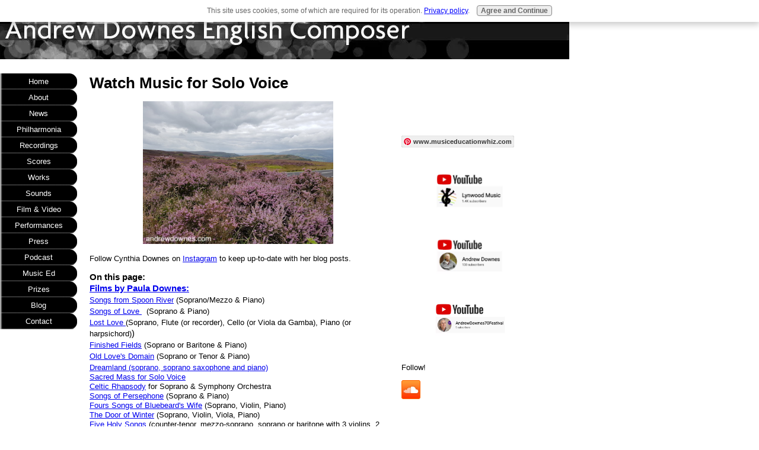

--- FILE ---
content_type: text/html; charset=UTF-8
request_url: https://www.andrewdownes.com/Songs-On-Youtube.html
body_size: 11440
content:
<!DOCTYPE HTML>
<html>
<head><meta http-equiv="content-type" content="text/html; charset=UTF-8"><title>Songs On Youtube</title><meta name="description" content="View Videos And Film Adaptations of Songs by Andrew Downes"><link href="/sd/support-files/A.style.css.pagespeed.cf.R_ZRWo8WY1.css" rel="stylesheet" type="text/css"><meta id="viewport" name="viewport" content="width=device-width, initial-scale=1">
<!-- start: tool_blocks.sbi_html_head -->
<!-- Global site tag (gtag.js) - Google Analytics -->
<script async src="https://www.googletagmanager.com/gtag/js?id=G-J70BL5R1JP"></script>
<script>window.dataLayer=window.dataLayer||[];function gtag(){dataLayer.push(arguments);}gtag('js',new Date());gtag('config','G-J70BL5R1JP');</script>
<link rel="canonical" href="https://www.andrewdownes.com/Songs-On-Youtube.html"/>
<link rel="alternate" type="application/rss+xml" title="RSS" href="https://www.andrewdownes.com/home.xml">
<meta property="og:title" content="Songs On Youtube"/>
<meta property="og:description" content="View Videos And Film Adaptations of Songs by Andrew Downes"/>
<meta property="og:type" content="article"/>
<meta property="og:url" content="https://www.andrewdownes.com/Songs-On-Youtube.html"/>
<meta property="og:image" content="https://www.andrewdownes.com/images/BreconBeacons.jpg"/>
<!-- SD --><link rel="preconnect" href="https://fonts.gstatic.com/" crossorigin>
<script>var https_page=0</script>
<script src="/plugins/jquery/jquery.js" charset="utf-8"></script>
<link rel="stylesheet" href="/plugins/prettyphoto/css/A.prettyPhoto.css.pagespeed.cf.g9la2wmprL.css" type="text/css" media="screen" charset="utf-8"/>
<script src="/plugins/prettyphoto/js/jquery.prettyPhoto.js" charset="utf-8"></script>
<script>(function(){var SS_jQuery=$.noConflict(true);SS_jQuery(document).ready(function(){var _jQuery=jQuery;window.jQuery=SS_jQuery;var excludeOn="desktopOnly";if(typeof MOBILE==="undefined"||MOBILE.viewMode!=="mobile"){excludeOn="mobileOnly";}if(window.innerWidth>500){SS_jQuery("a[rel^='gallery']").filter(function(){var hasParentToExclude=SS_jQuery(this).parents('.'+excludeOn).length>0;if(hasParentToExclude){return false;}return true;}).prettyPhoto({animation_speed:'normal',theme:'light_square',slideshow:3000,autoplay_slideshow:false,social_tools:false,overlay_gallery_max:50});}else{SS_jQuery("a[rel^='gallery']").each(function(){this.target="_blank";});}if(_jQuery){window.jQuery=_jQuery;}});})();</script><script src="//www.andrewdownes.com/sd/support-files/gdprcookie.js.pagespeed.jm.pkndbbCar4.js" async defer></script><!-- end: tool_blocks.sbi_html_head -->
<!-- start: shared_blocks.151848052#end-of-head -->
<script>var switchTo5x=true;</script>
<script>stLight.options({publisher:"acf79704-5946-4724-98e3-0b29a96b6381",doNotHash:false,doNotCopy:false,hashAddressBar:false});</script>
<script async defer crossorigin="anonymous" src="https://connect.facebook.net/en_US/sdk.js#xfbml=1&version=v9.0&appId=268456430359259&autoLogAppEvents=1" nonce="5tlk4JQ9"></script>
<script async defer crossorigin="anonymous" src="https://connect.facebook.net/en_US/sdk.js#xfbml=1&version=v9.0&appId=268456430359259&autoLogAppEvents=1" nonce="9NF3utIg"></script>
<!-- Replaced by GA Connected Service -->
<!-- end: shared_blocks.151848052#end-of-head -->
<script>var FIX=FIX||{};FIX.designMode="legacy";</script><script>var MOBILE=MOBILE||{};MOBILE.enabled=true;</script><script>var MOBILE=MOBILE||{};MOBILE.viewMode="full";MOBILE.deviceType="other";MOBILE.userAgent="";if(typeof mobileSandBox!=='undefined'){MOBILE.enabled=true;}MOBILE.hasCookie=function(key,value){var regexp=new RegExp(key+'='+value);return regexp.test(document.cookie);};MOBILE.overwriteViewport=function(){var viewport=document.querySelector("#viewport");if(viewport){viewport.content='';}};MOBILE.checkIfMobile=function(){if(!MOBILE.enabled){MOBILE.enabled=/mobileTrial=1/.test(document.cookie);}MOBILE.userAgent=navigator.userAgent;var androidMobile=(/Android/i.test(MOBILE.userAgent)&&(/Mobile/i.test(MOBILE.userAgent)));if(androidMobile){if((screen.width>1000)&&(screen.height>550)){androidMobile=false;}}if(MOBILE.enabled&&((/iPhone|iPod|BlackBerry/i.test(MOBILE.userAgent)&&(!/iPad/i.test(MOBILE.userAgent)))||androidMobile)){MOBILE.deviceType="mobile";document.documentElement.className+=" m";if(MOBILE.hasCookie("fullView",'true')){document.documentElement.className+=" fullView";MOBILE.viewMode="full";MOBILE.overwriteViewport();}else{document.documentElement.className+=" mobile";MOBILE.viewMode="mobile";}if(MOBILE.userAgent.match(/Android 2/i)){document.documentElement.className+=" android2";}}else{MOBILE.overwriteViewport();}};MOBILE.viewportWidth=function(){var viewportWidth;if(typeof window.innerWidth!="undefined"){viewportWidth=window.innerWidth;}else if(typeof document.documentElement!="undefined"&&typeof document.documentElement.offsetWidth!="undefined"&&document.documentElement.offsetWidth!=0){viewportWidth=document.documentElement.offsetWidth;}else{viewportWidth=document.getElementsByTagName('body')[0].offsetWidth;}return viewportWidth;};MOBILE.destroyAd=function(slot){var ins=document.getElementsByTagName("ins");for(var i=0,insLen=ins.length;i<insLen;i++){var elem=ins[i];if(elem.getAttribute("data-ad-slot")==slot){var parent=elem.parentNode;parent.removeChild(elem);break;}}if(!elem){throw new Error("INS tag with data-ad-slot value "+slot+" is absent in the code");}};MOBILE.updateValues=function(client,slot,width,height){var ins=document.getElementsByTagName("ins");for(var i=0,insLen=ins.length;i<insLen;i++){var elem=ins[i];if(/adsbygoogle/.test(elem.className)){break;}}if(!elem){throw new Error("INS tag with class name 'adsbygoogle' is absent in the code");}elem.style.width=width+'px';elem.style.height=height+'px';elem.setAttribute('data-ad-client',client);elem.setAttribute('data-ad-slot',slot);};MOBILE.checkIfMobile();if(typeof mobileSandBox!=='undefined'){MOBILE.enabled=true;}MOBILE.hasCookie=function(key,value){var regexp=new RegExp(key+'='+value);return regexp.test(document.cookie);};MOBILE.overwriteViewport=function(){var viewport=document.querySelector("#viewport");if(viewport){viewport.content='';}};MOBILE.checkIfMobile=function(){if(!MOBILE.enabled){MOBILE.enabled=/mobileTrial=1/.test(document.cookie);}MOBILE.userAgent=navigator.userAgent;var androidMobile=(/Android/i.test(MOBILE.userAgent)&&(/Mobile/i.test(MOBILE.userAgent)));if(androidMobile){if((screen.width>1000)&&(screen.height>550)){androidMobile=false;}}if(MOBILE.enabled&&((/iPhone|iPod|BlackBerry/i.test(MOBILE.userAgent)&&(!/iPad/i.test(MOBILE.userAgent)))||androidMobile)){MOBILE.deviceType="mobile";document.documentElement.className+=" m";if(MOBILE.hasCookie("fullView",'true')){document.documentElement.className+=" fullView";MOBILE.viewMode="full";MOBILE.overwriteViewport();}else{document.documentElement.className+=" mobile";MOBILE.viewMode="mobile";}if(MOBILE.userAgent.match(/Android 2/i)){document.documentElement.className+=" android2";}}else{MOBILE.overwriteViewport();}};MOBILE.viewportWidth=function(){var viewportWidth;if(typeof window.innerWidth!="undefined"){viewportWidth=window.innerWidth;}else if(typeof document.documentElement!="undefined"&&typeof document.documentElement.offsetWidth!="undefined"&&document.documentElement.offsetWidth!=0){viewportWidth=document.documentElement.offsetWidth;}else{viewportWidth=document.getElementsByTagName('body')[0].offsetWidth;}return viewportWidth;};MOBILE.destroyAd=function(slot){var ins=document.getElementsByTagName("ins");for(var i=0,insLen=ins.length;i<insLen;i++){var elem=ins[i];if(elem.getAttribute("data-ad-slot")==slot){var parent=elem.parentNode;parent.removeChild(elem);break;}}if(!elem){throw new Error("INS tag with data-ad-slot value "+slot+" is absent in the code");}};MOBILE.updateValues=function(client,slot,width,height){var ins=document.getElementsByTagName("ins");for(var i=0,insLen=ins.length;i<insLen;i++){var elem=ins[i];if(/adsbygoogle/.test(elem.className)){break;}}if(!elem){throw new Error("INS tag with class name 'adsbygoogle' is absent in the code");}elem.style.width=width+'px';elem.style.height=height+'px';elem.setAttribute('data-ad-client',client);elem.setAttribute('data-ad-slot',slot);};MOBILE.checkIfMobile();</script></head>
<body>
<div id="PageWrapper">
<div id="Header">
<div class="Liner">
<!-- start: shared_blocks.151848048#top-of-header -->
<!-- end: shared_blocks.151848048#top-of-header -->
<!-- start: shared_blocks.151848039#bottom-of-header -->
<!-- end: shared_blocks.151848039#bottom-of-header -->
</div><!-- end Liner -->
</div><!-- end Header -->
<div id="ContentWrapper">
<div id="ContentColumn">
<div class="Liner">
<!-- start: shared_blocks.151848036#above-h1 -->
<!-- end: shared_blocks.151848036#above-h1 -->
<h1 id="TOP">Watch Music for Solo Voice&#xa0;</h1>
<div class="ImageBlock ImageBlockCenter"><a href="https://www.andrewdownes.com/images/BreconBeacons.jpg" rel="gallery[pageGallery]" title="Brecon Beacons featuring in films by Paula Downes of songs by Andrew Downes: Dream-Land and Sacred Mass for Solo Voice"><img src="https://www.andrewdownes.com/images/BreconBeacons.jpg" width="321" height="240.938823529412" data-pin-media="https://www.andrewdownes.com/images/BreconBeacons.jpg" style="width: 321px; height: auto"></a></div>
<!-- start: shared_blocks.151848056#below-h1 -->
<!-- start: shared_blocks.242962375#Insta -->
<p>Follow Cynthia Downes on <a href="https://www.instagram.com/cynthia.downes.12/" onclick="return FIX.track(this);">Instagram</a> to keep up-to-date with her blog posts.<br/></p>
<!-- end: shared_blocks.242962375#Insta -->
<!-- end: shared_blocks.151848056#below-h1 -->
<p><span style="font-size: 15px;"><b>On this page:</b><br/><a href="#Films"><b>Films by Paula Downes:<br/></b></a><span style="font-size: 13px;font-weight: normal;"><a href="https://www.andrewdownes.com/Songs-On-Youtube.html#Spoon">Songs from Spoon River</a></span><b> <span style="font-size: 13px;font-weight: normal;">(Soprano/Mezzo & Piano)<br/><a href="https://www.andrewdownes.com/Songs-On-Youtube.html#Love">Songs of Love&#xa0;</a></span>&#xa0; <span style="font-size: 13px;font-weight: normal;">(Soprano & Piano)<br/></span><span style="font-weight: normal;"><span style="font-size: 13px;"><a href="https://www.andrewdownes.com/Songs-On-Youtube.html#Lost">Lost Love </a></span></span></b><span style="font-size: 13px;font-weight: normal;">(Soprano, Flute (or recorder), Cello (or Viola da Gamba), Piano (or harpsichord)</span><span style="font-weight: normal;">)</span><b><br/><span style="font-weight: normal;"><span style="font-size: 13px;"><a href="https://www.andrewdownes.com/Songs-On-Youtube.html#Finished">Finished Fields</a></span></span></b><span style="font-weight: normal;font-size: 13px;"> (Soprano or Baritone & Piano)</span><br/><span style="font-weight: normal;"><span style="font-size: 13px;"><a href="https://www.andrewdownes.com/Songs-On-Youtube.html#Old">Old Love's Domain</a></span></span><b>﻿</b> <span style="font-size: 13px;">(Soprano or Tenor & Piano)</span><br/><b><span style="font-size: 13px;font-weight: normal;"><a href="#Dream">Dreamland (soprano, soprano saxophone and piano)<br/></a></span></b></span><b><span style="font-size: 13px;font-weight: normal;"><a href="https://www.andrewdownes.com/Songs-On-Youtube.html#Mass">Sacred Mass for Solo Voice<br/></a><a href="https://www.andrewdownes.com/Songs-On-Youtube.html#Celtic">Celtic Rhapsody</a> for Soprano & Symphony Orchestra<br/><a href="https://www.andrewdownes.com/Songs-On-Youtube.html#Persephone">Songs of Persephone</a> (Soprano & Piano)<br/><a href="https://www.andrewdownes.com/Songs-On-Youtube.html#Bluebeard">Fours Songs of Bluebeard's Wife</a> (Soprano, Violin, Piano)<br/><a href="https://www.andrewdownes.com/Songs-On-Youtube.html#Door">The Door of Winter</a> (Soprano, Violin, Viola, Piano)<br/><a href="https://www.andrewdownes.com/Songs-On-Youtube.html#Five">Five Holy Songs</a> (counter-tenor, mezzo-soprano, soprano or
baritone with 3 violins, 2 violas, 2 'cellos and double bass)</span></b></p><p><br/><span style="font-weight: normal;">Live performances<br/><a href="https://www.andrewdownes.com/Songs-On-Youtube.html#DreamLive">Dreamland</a><br/></span><span style="font-size: 13px;"><a href="https://www.andrewdownes.com/Songs-On-Youtube.html#MassLive">Sacred Mass for Solo Voice<br/></a><a href="https://www.andrewdownes.com/Songs-On-Youtube.html#CanopyOfCrows">Canopy of Crows (Voice, Viola, Viola, Piano)<br/></a><a href="https://www.andrewdownes.com/Songs-On-Youtube.html#CanopyOfCrowsPiano">Canopy of Crows (Voice and Piano version)</a><br/><a href="https://www.andrewdownes.com/Songs-On-Youtube.html#MyFriendTheHeronPiano">My friend the heron&#xa0;(Voice and Piano version)</a></span><span style="font-size: 15px;"><span style="font-weight: normal;font-size: 13px;"><a href="https://www.andrewdownes.com/Songs-On-Youtube.html#Shakespeare"><br/>Two Songs of William Shakespeare</a></span><br/></span></p><p><span style="font-size: 15px;"><br/><br/><span style="font-size: 13px;"><span style="font-weight: normal;">A</span><b><span style="font-weight: normal;">lso listen (on Soundcloud)&#xa0;to:<br/><a href="https://www.andrewdownes.com/Songs-On-Soundcloud.html#Cast">Casterbridge Fair</a> (Baritone & Piano)<br/><a href="https://www.andrewdownes.com/Songs-On-Soundcloud.html#Old">Old Love's Domain</a> (Tenor & Piano)<br/><a href="https://www.andrewdownes.com/Songs-On-Soundcloud.html#Five">Five Holy Songs</a> (Baritone, Countertenor, Mezzo or Soprano with Strings)<br/></span></b></span></span></p><p><br/></p><p><br/>Read about&#xa0;other works for solo voice by Andrew Downes:<br/><a href="https://www.andrewdownes.com/Vocal-Solo-and-Song-Cycles.html">Vocal Solo and Song Cycles</a><br/><a href="https://www.andrewdownes.com/Cantatas-and-Oratorio.html">Cantatas and Oratorios</a>&#xa0;</p><p><br/></p>
<div id="Films"><p><b><span style="font-size: 21px;">Films by Paula Downes</span><br/></b></p><p>In 2008, Paula Downes embarked&#xa0;on a long-term project of combining film images with songs by Andrew Downes. &#xa0;Five song cycles can be seen on her DVD entitled,&#xa0;<a href="https://www.andrewdownes.com/Songs-Discography.html#DVD">'</a><i><a href="https://www.andrewdownes.com/Songs-Discography.html#DVD">Songs of Love and War'</a>. &#xa0;</i>Here is the trailer:<br/></p></div>
<iframe width="420" height="315" src="//www.youtube.com/embed/PsTtQbPUKeI?rel=0" frameborder="0" allowfullscreen></iframe>
<center><a href="//www.pinterest.com/pin/create/button/?url=https%3A%2F%2Fwww.andrewdownes.com%2FSongs-On-Youtube.html&media=http%3A%2F%2Fi3.ytimg.com%2Fvi%2FPsTtQbPUKeI%2F0.jpg&description=Andrew%20Downes%3A%20Song%20Cycles%20on%20Films%20by%20Paula%20Downes." data-pin-do="buttonPin" data-pin-config="beside"><img src="//assets.pinterest.com/images/pidgets/pinit_fg_en_rect_gray_20.png"/></a>
<!-- Please call pinit.js only once per page -->
<script async src="//assets.pinterest.com/js/pinit.js"></script></center>
<div id="Spoon"><p><span style="background-color: transparent;font-size: 13px;color: rgb(0, 0, 0);"><em><b><span style="background-color: transparent;">Songs from Spoon River<br/></span></b></em></span><span style="font-size: 13px;">Five short films by Paula Downes, completed in April 2009, with music by Andrew Downes & poetry by Edgar Lee Masters.&#xa0;Each film is narrated by a different ghost who tells of her former life as if reciting her own epitaph from the grave.&#xa0;This set of five films was showcased at the 2014 American Online Film Awards, and was voted for by the public as one of the top ten films of the foreign music video category before being chosen as one of three nominees.&#xa0;</span><span style="background-color: transparent;"><em>Songs from Spoon River</em></span>&#xa0;is included in Paula's recent DVD of all her films,&#xa0;<span style="background-color: transparent;"><em><u><span style="background-color: transparent;text-decoration: none;color: inherit;"><a href="https://www.andrewdownes.com/Songs-Discography.html#DVD">Songs of Love & War</a></span></u></em></span>.&#xa0;</p></div>
<iframe width="420" height="315" src="https://www.youtube.com/embed/xkrN1dc9Gfg?rel=0" frameborder="0" allowfullscreen></iframe>
<p><span style="font-size: 14px;"><span style="font-size: 13px;"><a href="https://www.andrewdownes.com/Vocal-Solo-and-Song-Cycles.html#Songs">More info on this work</a></span><br/><br/><span style="font-size: 13px;">View each song separately (these links swill open new browsers):</span></span><br/></p><p><a href="https://youtu.be/GZxYD9yKZZk" onclick="return FIX.track(this);" rel="noopener" target="_blank">Ollie McGee</a><br/><a href="https://youtu.be/9GeoInQ5jP4" onclick="return FIX.track(this);" rel="noopener" target="_blank">Russian Sonia</a><br/><a href="https://youtu.be/kiODPDcA8A0" onclick="return FIX.track(this);" rel="noopener" target="_blank">Rebecca Wasson</a><br/><a href="https://youtu.be/FEqvxx7juJg" onclick="return FIX.track(this);" rel="noopener" target="_blank">Dora Williams</a><br/><a href="https://youtu.be/ye6H-Q4eIzY" onclick="return FIX.track(this);" rel="noopener" target="_blank">Sarah Brown<br/><br/><br/></a></p>
<p><a href="https://www.andrewdownes.com/Songs-On-Youtube.html#TOP">Return to the top of the page<br/><br/></a></p>
<div id="Love"><p><em><b>Songs of Love<br/></b></em><span style="font-size: 13px;">Four short films by Paula Downes, completed in August 2011, with music by Andrew Downes & poetry Elizabeth Barrett Browning, Anne Bradstreet, Emily Dickinson and Eliza Acton.&#xa0;</span><span style="background-color: transparent;"><em>Songs of Love</em></span>&#xa0;is included in Paula's recent DVD of all her films,&#xa0;<span style="background-color: transparent;"><em><u><span style="background-color: transparent;text-decoration: none;color: inherit;"><a href="https://www.andrewdownes.com/Songs-Discography.html#DVD">Songs of Love & War</a></span></u></em></span>.&#xa0;<em><b><br/><br/></b></em></p></div>
<iframe width="420" height="315" src="https://www.youtube.com/embed/GnA7jeixg7Q?rel=0" frameborder="0" allowfullscreen></iframe>
<p><a href="https://www.andrewdownes.com/Vocal-Solo-and-Song-Cycles.html#Love">More info on this work</a><br/><br/>View each song separately&#xa0;<span style="font-size: 13px;">(these links swill open new browsers):</span></p><p><a href="https://youtu.be/4Hb-V6E_ADU" onclick="return FIX.track(this);" rel="noopener" target="_blank">How Do I Love Thee</a><br/><a href="https://youtu.be/bLp9cxTmVdg" onclick="return FIX.track(this);" rel="noopener" target="_blank">To My Dear And Loving Husband</a><br/><a href="https://youtu.be/U0XDfumVCOk" onclick="return FIX.track(this);" rel="noopener" target="_blank">One Blessing Had I</a><br/><a href="https://youtu.be/kVvSenqzoyU" onclick="return FIX.track(this);" rel="noopener" target="_blank">I Love Thee<br/><br/><br/></a></p>
<p><a href="https://www.andrewdownes.com/Songs-On-Youtube.html#TOP">Return to the top of the page</a><br/><br/><br/></p>
<div id="Lost"><p><em><b>Lost Love<br/></b></em><span style="font-size: 13px;">Four short films by Paula Downes, completed in July 2012, with music by Andrew Downes & poetry by Thomas Hardy. <em>Lost Love&#xa0;</em></span><span style="font-size: 13px;">is included in Paula's recent DVD of all her films,&#xa0;<span style="background-color: transparent;"><em><u><span style="background-color: transparent;text-decoration: none;color: inherit;"><a href="https://www.andrewdownes.com/Songs-Discography.html#DVD">Songs of Love & War</a></span></u></em></span>.&#xa0;</span><br/></p></div>
<iframe width="420" height="315" src="https://www.youtube.com/embed/tRZ9EUX7jbo?rel=0" frameborder="0" allowfullscreen></iframe>
<p><a href="https://www.andrewdownes.com/Vocal-Solo-and-Song-Cycles.html#Lost">More info on this work</a><br/><br/>View each song separately&#xa0;<span style="font-size: 13px;">(these links swill open new browsers):</span></p><p><a href="https://youtu.be/sSudmrOBE_g" onclick="return FIX.track(this);" rel="noopener" target="_blank">The Walk</a><br/><a href="https://youtu.be/8SCR0BvJGTU" onclick="return FIX.track(this);" rel="noopener" target="_blank">Lost Love</a><br/><a href="https://youtu.be/lYfXt_hjPXQ" onclick="return FIX.track(this);" rel="noopener" target="_blank">A Night in November</a><br/><a href="https://youtu.be/1eew5Ms_gFQ" onclick="return FIX.track(this);" rel="noopener" target="_blank">Last Love Word</a><br/><br/><br/></p>
<p><a href="https://www.andrewdownes.com/Songs-On-Youtube.html#TOP">Return to the top of the page</a><a href="https://www.andrewdownes.com/Songs-On-Youtube.html"><br/><br/></a><br/></p>
<div id="Finished"><p><b><em>Finished Fields<br/></em></b><span style="font-size: 13px;">Four short films by Paula Downes, released in November 2012 for Remembrance Day, with music by Andrew Downes, poetry&#xa0;by Wilfred Owen&#xa0;and original First World War footage. <em>Finished Fields&#xa0;</em></span><span style="font-size: 13px;">is included in Paula's recent DVD of all her films,&#xa0;<span style="background-color: transparent;"><em><u><span style="background-color: transparent;text-decoration: none;color: inherit;"><a href="https://www.andrewdownes.com/Songs-Discography.html#DVD">Songs of Love & War</a></span></u></em></span>.&#xa0;</span><br/></p></div>
<iframe width="420" height="315" src="https://www.youtube.com/embed/eCpvQsWyOjc" frameborder="0" allow="accelerometer; autoplay; clipboard-write; encrypted-media; gyroscope; picture-in-picture" allowfullscreen></iframe>
<p><a href="https://www.andrewdownes.com/Vocal-Solo-and-Song-Cycles.html#Finished">More info on this work</a><br/><br/>View each song separately&#xa0;<span style="font-size: 13px;">(these links swill open new browsers):</span></p><p><a href="https://youtu.be/tpCy1feCz84" onclick="return FIX.track(this);" rel="noopener" target="_blank">1914</a><br/><a href="https://youtu.be/_MRTfZTm_wk" onclick="return FIX.track(this);" rel="noopener" target="_blank">Futility</a><br/><a href="https://youtu.be/MEKxGztJHSw" onclick="return FIX.track(this);" rel="noopener" target="_blank">Asleep</a><br/><a href="https://youtu.be/if7cpBK8L6w" onclick="return FIX.track(this);" rel="noopener" target="_blank">Happiness<br/><br/><br/></a></p>
<p><a href="https://www.andrewdownes.com/Songs-On-Youtube.html#TOP">Return to the top of the page<br/><br/></a><br/></p>
<div id="Old"><p><em><b>Old Love's Domain<br/></b></em><span style="font-size: 13px;">Five short films by Paula Downes, released in January 2013, with music by Andrew Downes & poetry by Thomas Hardy. <em>Old Love's Domain&#xa0;</em></span>is included in Paula's recent DVD of all her films,&#xa0;<span style="font-size: 13px;background-color: transparent;"><em><u><span style="background-color: transparent;text-decoration: none;color: inherit;"><a href="https://www.andrewdownes.com/Songs-Discography.html#DVD">Songs of Love & War</a></span></u></em></span>. (This song cycle was&#xa0;originally composed for tenor.)<br/></p></div>
<iframe width="420" height="315" src="https://www.youtube.com/embed/wDapAM70u4c?rel=0" frameborder="0" allowfullscreen></iframe>
<p><a href="https://www.andrewdownes.com/Vocal-Solo-and-Song-Cycles.html#Old">More info on this work</a><br/><br/>View each song separately&#xa0;<span style="font-size: 13px;">(these links swill open new browsers):</span></p><p><a href="https://youtu.be/1ZpXm2nEd_0" onclick="return FIX.track(this);" rel="noopener" target="_blank">The Division</a><br/><a href="https://youtu.be/pUXOZUGJeVw" onclick="return FIX.track(this);" rel="noopener" target="_blank">Something Tapped</a><br/><a href="https://youtu.be/KDnuZmbM5gI" onclick="return FIX.track(this);" rel="noopener" target="_blank">Where The Picnic Was</a><br/><a href="https://youtu.be/jh6BJX2P354" onclick="return FIX.track(this);" rel="noopener" target="_blank">At Castle Boterel</a><br/><a href="https://youtu.be/cnbpixHGExY" onclick="return FIX.track(this);" rel="noopener" target="_blank">The Curtains Now Are Drawn</a><br/><br/><br/></p>
<p><a href="http://www.pauladownes.com/filmmaker" onclick="return FIX.track(this);" rel="noopener" target="_blank">View the films on Paula Downes' Website</a> (this will open a new browser)<a href="http://www.pauladownes.com/http://www.pauladownes.com/Film.htm" onclick="return FIX.track(this);"><br/><br/></a></p>
<p><a href="https://www.andrewdownes.com/Songs-On-Youtube.html#TOP"><br/>Return to the top of the page<br/><br/></a><br/></p>
<div id="Dream"><p><br/></p><p><br/><br/><br/><b><span style="font-size: 14pt;"><span style="font-size: 10pt;">DREAM-LAND</span></span></b></p><p><a href="https://www.andrewdownes.com/Vocal-Solo-and-Song-Cycles.html#Dream">More info on this work</a></p></div>
<p>A film by Soprano Paula Downes released in September 2017 with music by Andrew Downes and poetry by Edgar Allan Poe. Piano - David Trippett, Soprano Saxophone - Sally MacTaggart</p>
<iframe width="420" height="315" src="https://www.youtube.com/embed/7hJHlmPhc9Q?rel=0?ecver=1" frameborder="0" allowfullscreen></iframe>
<div id="DreamLive"><p><br/></p><p>Live performance:</p><p><span style="font-size: 13px;">Paula Downes (soprano), Anna Downes (violin), David Trippett (piano)</span><br/></p><p>Part 1</p></div>
<iframe width="420" height="315" src="//www.youtube.com/embed/DilUXaa-dE0?rel=0" frameborder="0" allowfullscreen></iframe>
<center><a href="//www.pinterest.com/pin/create/button/?url=https%3A%2F%2Fwww.andrewdownes.com%2FSongs-On-Youtube.html&media=http%3A%2F%2Fi3.ytimg.com%2Fvi%2FDilUXaa-dE0%2F0.jpg&description=Andrew%20Downes%3A%20Dreamland%2C%20Part%201.%20Paula%20Downes%20(soprano)%3B%20Anna%20Downes%20(violin)%3B%20David%20Trippett%20Piano." data-pin-do="buttonPin" data-pin-config="beside"><img src="//assets.pinterest.com/images/pidgets/pinit_fg_en_rect_gray_20.png"/></a>
<!-- Please call pinit.js only once per page -->
<script async src="//assets.pinterest.com/js/pinit.js"></script></center>
<p><br/><br/>Part 2</p>
<iframe width="420" height="315" src="//www.youtube.com/embed/LxX9NR8kHXs?rel=0" frameborder="0" allowfullscreen></iframe>
<center><a href="//www.pinterest.com/pin/create/button/?url=https%3A%2F%2Fwww.andrewdownes.com%2FSongs-On-Youtube.html&media=http%3A%2F%2Fi3.ytimg.com%2Fvi%2FLxX9NR8kHXs%2F0.jpg&description=Andrew%20Downes%3A%20Dreamland%2C%20Part%202.%20Paula%20Downes%20(soprano)%3B%20Anna%20Downes%20(violin)%3B%20David%20Trippett%20Piano." data-pin-do="buttonPin" data-pin-config="beside"><img src="//assets.pinterest.com/images/pidgets/pinit_fg_en_rect_gray_20.png"/></a>
<!-- Please call pinit.js only once per page -->
<script async src="//assets.pinterest.com/js/pinit.js"></script></center>
<p><a href="#TOP">Return to the top of the page<br/><br/><br/></a></p>
<div id="Mass"><p><b>SACRED MASS FOR SOLO VOICE&#xa0;<br/></b><span style="font-weight: normal;">A film by Paula Downes released in 2018. Music by Andrew Downes, Soprano Paula Downes<br/><a href="https://www.andrewdownes.com/Vocal-Solo-and-Song-Cycles.html">More info on this work</a></span><br/></p></div>
<iframe width="420" height="315" src="https://www.youtube.com/embed/VOQ5ewNW9YE" frameborder="0" allow="accelerometer; autoplay; encrypted-media; gyroscope; picture-in-picture" allowfullscreen></iframe>
<p>View each movement separately (these links will open in new browsers):<br/><a href="https://www.youtube.com/watch?v=hLXAFqzK2_g" onclick="return FIX.track(this);" rel="noopener" target="_blank">Kyrie</a><br/><a href="https://www.youtube.com/watch?v=mTqnn8wZ2UM" onclick="return FIX.track(this);" rel="noopener" target="_blank">Gloria</a><br/><a href="https://www.youtube.com/watch?v=8T1hyLpKfx8" onclick="return FIX.track(this);" rel="noopener" target="_blank">Credo</a><br/><a href="https://www.youtube.com/watch?v=dVs44Tki5GY" onclick="return FIX.track(this);" rel="noopener" target="_blank">Sanctus</a><br/><a href="https://www.youtube.com/watch?v=ZEojcX4kZIw" onclick="return FIX.track(this);" rel="noopener" target="_blank">Benedictus</a><br/><a href="https://www.youtube.com/watch?v=LYLJ68DibEo" onclick="return FIX.track(this);" rel="noopener" target="_blank">Agnus Dei</a></p>
<div id="MassLive"><p>Live performance by Paula Downes at Keats House, Hampstead, London, May 2016.<br/></p></div>
<iframe width="420" height="315" src="https://www.youtube.com/embed/RIRpnW6CDxM?rel=0" frameborder="0" allowfullscreen></iframe>
<p><a href="https://www.andrewdownes.com/Songs-On-Youtube.html#TOP">Return to the top of the page</a></p>
<div id="Celtic"><p><br/><b>CELTIC RHAPSODY FOR SOPRANO & SYMPHONY ORCHESTRA&#xa0;<br/></b>A film by Paula Downes released in 2019. Poetry by Anon., Thomas Moore, William Butler Yeats. Music by Andrew Downes, Soprano Paula Downes<br/><a href="https://www.andrewdownes.com/Vocal-Solo-and-Song-Cycles.html#SOPRANOSYMPHONY">More info on this work</a><br/><br/></p></div>
<iframe width="420" height="315" src="https://www.youtube.com/embed/8v84Ke3jyaQ" frameborder="0" allow="accelerometer; autoplay; encrypted-media; gyroscope; picture-in-picture" allowfullscreen></iframe>
<p>View each movement separately (these links will open in new browsers):<br/><a href="https://youtu.be/Lc_F86GDVyY" onclick="return FIX.track(this);">1. The Land Oversea<br/></a><a style="font-size: 0.813em;" href="https://youtu.be/2Bjn0RM0tVg" onclick="return FIX.track(this);"><span style="font-size: 13px;">2. The Meeting of the Waters</span><br/></a><a style="font-size: 0.813em;" href="https://youtu.be/muYQCicP_YI" onclick="return FIX.track(this);"><span style="font-size: 13px;">3. Celtic Twilight<br/><br/><br/></span></a></p>
<p><a href="https://www.andrewdownes.com/Songs-On-Youtube.html#TOP">Return to the top of the page</a></p>
<div id="Bluebeard"><p><br/><b>FOUR SONGS OF BLUEBEARD'S WIFE<br/></b><span style="font-weight: normal;">Soprano, Violin and Piano<br/>Poems by Julie Boden, Music by Andrew Downes.<br/>Multitrack recording and video by Soprano and Violinist Paula Downes<br/>Pianist: David Trippett<br/><a href="https://www.andrewdownes.com/Vocal-Solo-and-Song-Cycles.html#Bluebeard">More info on this work</a></span><br/></p></div>
<iframe width="420" height="315" src="https://www.youtube.com/embed/RVzvdWQQOGU" frameborder="0" allow="accelerometer; autoplay; encrypted-media; gyroscope; picture-in-picture" allowfullscreen></iframe>
<p>View each movement separately (these links will open in new browsers):<br/><a href="https://youtu.be/fdJB6WOGyiQ" onclick="return FIX.track(this);" rel="noopener" target="_blank">1. Dawn</a><br/><a href="https://youtu.be/Nd_SDvVQf2I" onclick="return FIX.track(this);" rel="noopener" target="_blank">2. Noon</a><br/><a href="https://youtu.be/r0hqZjvkZys" onclick="return FIX.track(this);" rel="noopener" target="_blank">3. Evening</a><br/><a href="https://youtu.be/Z6zUNibKNKc" onclick="return FIX.track(this);" rel="noopener" target="_blank">4. Night</a><br/></p>
<div id="BluebeardLive"><p><br/>LIVE PERFORMANCE:<br/>The Himley Trio<br/>Paula Downes Soprano<br/>Anna Downes Violin<br/>Tony Bridgewater Piano<br/><br/>Downing Place, Cambridge, 21/07/2021<br/></p></div>
<iframe width="420" height="315" src="https://www.youtube.com/embed/tCZEhVdfLE8" title="YouTube video player" frameborder="0" allow="accelerometer; autoplay; clipboard-write; encrypted-media; gyroscope; picture-in-picture" allowfullscreen></iframe>
<p><a href="https://www.andrewdownes.com/Songs-On-Youtube.html#TOP">Return to the top of the page</a><br/></p>
<div id="CanopyOfCrows"><p><br/><b>CANOPY OF CROWS - from the Song Cycle, THE DOOR OF WINTER</b>&#xa0; - Soprano, Violin, Viola and Piano<br/>Poems by Bernard Davis, Music by Andrew Downes<br/>Live performance at Wednesbury Art Gallery,&#xa0;12th April 2017<br/>Soprano Paula Downes, Violin Anna Downes, Viola Cynthia Downes, Piano Tony Bridgewater<br/><a href="https://www.andrewdownes.com/Vocal-Solo-and-Song-Cycles.html#DoorofW">More info on this work</a></p></div>
<iframe width="420" height="315" src="https://www.youtube.com/embed/DgDaWgjumQQ" frameborder="0" allow="accelerometer; autoplay; encrypted-media; gyroscope; picture-in-picture" allowfullscreen></iframe>
<div id="CanopyEastFinchley"><p><br/><b><br/>CANOPY OF CROWS - from the Song Cycle, THE DOOR OF WINTER</b>&#xa0; - Soprano and Piano version (originally for Soprano, Violin, Viola and Piano)<br/>Poems by Bernard Davis, Music by Andrew Downes<br/>Live performance at East Finchley Methodist Church,&#xa0;14th April 2019<br/>Soprano Paula Downes, Piano Richard Black<br/><a href="https://www.andrewdownes.com/Vocal-Solo-and-Song-Cycles.html#DoorofW">More info on this work</a><br/></p></div>
<iframe width="420" height="315" src="https://www.youtube.com/embed/5Vpiw2KZDXo" frameborder="0" allow="accelerometer; autoplay; encrypted-media; gyroscope; picture-in-picture" allowfullscreen></iframe>
<div id="MyFriendTheHeronPiano"><p><br/><br/><b>MY FRIEND THE HERON - from the Song Cycle, THE DOOR OF WINTER</b>&#xa0;&#xa0;- Soprano and Piano version (originally for Soprano, Violin, Viola and Piano)<br/>Poems by Bernard Davis, Music by Andrew Downes<br/>Live performance at East Finchley Methodist Church,&#xa0;14th April 2019<br/>Soprano Paula Downes, Piano Richard Black<br/><a href="https://www.andrewdownes.com/Vocal-Solo-and-Song-Cycles.html#DoorofW">More info on this work</a><br/></p></div>
<iframe width="420" height="315" src="https://www.youtube.com/embed/neNLnt-VHLQ" frameborder="0" allow="accelerometer; autoplay; encrypted-media; gyroscope; picture-in-picture" allowfullscreen></iframe>
<p><a href="https://www.andrewdownes.com/Songs-On-Youtube.html#TOP">Return to the top of the page</a></p>
<div id="Shakespeare"><p><br/><p><b>TWO SONGS OF WILLIAM SHAKESPEARE <br/></b><span style="font-weight: normal;">for soprano and piano<br/>1. <em>Madrigal</em><br/></span><span style="background-color: initial;font-size: 12px;">2. <em>Blind Love<br/></em><a href="https://www.andrewdownes.com/Vocal-Solo-and-Song-Cycles.html#SHAKESPEARESONGS">More info</a><br/><span style="font-style: normal;font-size: 13px;">Soprano Paula Downes and Piano David Trippett for <a href="https://www.andrewdownes.com/Andrew-Downes-At-70.html">#andrewdownes70</a>, August 2020</span><br/></span></p></p></div>
<iframe width="420" height="315" src="https://www.youtube.com/embed/MXIdK06vOBQ" frameborder="0" allow="accelerometer; autoplay; encrypted-media; gyroscope; picture-in-picture" allowfullscreen></iframe>
<p><a href="https://www.andrewdownes.com/Songs-On-Youtube.html#TOP">Return to the top of the page</a><br/></p>
<div id="Persephone"><p><br/><b>SONGS OF PERSEPHONE</b> - soprano and piano<br/>Poems by the composer's granddaughter. Video by soprano Paula Downes, performing with pianist David Trippett.<br/><a href="https://www.andrewdownes.com/Vocal-Solo-and-Song-Cycles.html#Persephone">More info</a><br/></p></div>
<iframe width="420" height="315" src="https://www.youtube.com/embed/vbrmUhyBuyQ" frameborder="0" allow="accelerometer; autoplay; clipboard-write; encrypted-media; gyroscope; picture-in-picture" allowfullscreen></iframe>
<p>View each movement separately (these links will open in new browsers):<br/><a href="https://youtu.be/sUrfETFELRI" onclick="return FIX.track(this);" rel="noopener" target="_blank">1. Happy Clouds</a><br/><a href="https://youtu.be/Rcw2WJxbTvI" onclick="return FIX.track(this);">2. Rainbows</a><br/><a href="https://youtu.be/QSWeNzjDLLw" onclick="return FIX.track(this);">3. The Majestic Sun</a><br/></p>
<p><a href="https://www.andrewdownes.com/Songs-On-Youtube.html#TOP">Return to the top of the page</a><br/></p>
<div id="Door"><p><br/><b>THE DOOR OF WINTER</b> - soprano, violin, viola, piano<br/>Poetry by Bernard Davis. Music video by soprano/violinist/violist Paula Downes, with pianist David Trippett<br/>More info<br/></p></div>
<iframe width="420" height="315" src="https://www.youtube.com/embed/Gn0g8yiyApM" frameborder="0" allow="accelerometer; autoplay; clipboard-write; encrypted-media; gyroscope; picture-in-picture" allowfullscreen></iframe>
<p>View each movement separately (these links will open in new browsers):<br/><span style="font-style: normal;"><a href="https://youtu.be/d4fK9VL_RKI" onclick="return FIX.track(this);" rel="noopener" target="_blank">1.</a><span style="font-size: 13px;"><span style="font-size: 12px;"><a href="https://youtu.be/d4fK9VL_RKI" onclick="return FIX.track(this);" rel="noopener" target="_blank"> Man you are dust</a><br/><a href="https://youtu.be/YDqFvqtzqf0" onclick="return FIX.track(this);" rel="noopener" target="_blank">2. Let go </a><br/><a href="https://youtu.be/Le0P0FRo3uY" onclick="return FIX.track(this);" rel="noopener" target="_blank">3. A Canopy of Crows </a><br/><a href="https://youtu.be/VVO_K31P5PE" onclick="return FIX.track(this);" rel="noopener" target="_blank">4. My Friend the Heron </a><br/><a href="https://youtu.be/iuiZ7_sBE6M" onclick="return FIX.track(this);" rel="noopener" target="_blank">5. All Souls Night</a></span></span></span></p>
<div id="Five"><p><br/><b>FIVE HOLY SONGS</b><br/><span style="font-size: 13px;">A setting
of 5 poems by John Donne for counter-tenor, mezzo-soprano, soprano or
baritone with 3 violins, 2 violas, 2 'cellos and double bass. Music video by soprano/violinist/violist Paula Downes.<br/><span style="font-style: normal;"><a href="https://www.andrewdownes.com/Vocal-Solo-and-Song-Cycles.html#SOLOISTSINSTRUMENTAL">More info</a></span><br/></span></p></div>
<iframe width="420" height="315" src="https://www.youtube.com/embed/-IdOO5lPrOw" frameborder="0" allow="accelerometer; autoplay; clipboard-write; encrypted-media; gyroscope; picture-in-picture" allowfullscreen></iframe>
<p>View each movement separately (these links will open in new browsers):<br/><span style="font-size: 13px;font-style: normal;"><a href="https://youtu.be/dORAlOkgrnk" onclick="return FIX.track(this);">1. I Sing the Progress of a Deathless Soul</a><br/><a href="https://youtu.be/51l2PcAw6cE" onclick="return FIX.track(this);">2. Spit in my Face
Ye Jews</a><br/><a href="https://youtu.be/hcyqocPofPg" onclick="return FIX.track(this);">3. The Virgins</a><br/><a href="https://youtu.be/rGn8WbzrqW8" onclick="return FIX.track(this);">4. When Senses, Which They Soldiers Are</a><br/><a href="https://youtu.be/1HnZYy17C-w" onclick="return FIX.track(this);">5. Hear us, O
Hear us, Lord.</a></span><br/><br/></p>
<p><a href="https://www.andrewdownes.com/Songs-On-Youtube.html#TOP">Return to the top of the page</a><br/></p>
<!-- start: shared_blocks.151848051#below-paragraph-1 -->
<!-- end: shared_blocks.151848051#below-paragraph-1 -->
<!-- start: shared_blocks.151848050#above-socialize-it -->
<div class="CalloutBox" style="box-sizing: border-box"><!-- start: shared_blocks.158484980#ShareExperiences -->
<p style="text-align: center;">If you have performed in any of Andrew Downes' works or come to listen, please share your experiences in the <a href="https://www.andrewdownes.com/Cynthia-Downes-Blog-On-Andrew-Downes-Premieres.html">Premieres Blog</a>! Also see what others have said. Thank you so much for your contribution.<br/></p>
<!-- end: shared_blocks.158484980#ShareExperiences -->
</div>
<!-- end: shared_blocks.151848050#above-socialize-it -->
<!-- start: shared_blocks.151848038#socialize-it -->
<div class=" socializeIt socializeIt-responsive" style="border-color: #cccccc; border-width: 1px 1px 1px 1px; border-style: solid; box-sizing: border-box"></div>
<!-- end: shared_blocks.151848038#socialize-it -->
<!-- start: shared_blocks.151848047#below-socialize-it -->
<!-- end: shared_blocks.151848047#below-socialize-it -->
</div><!-- end Liner -->
</div><!-- end ContentColumn -->
</div><!-- end ContentWrapper -->
<div id="NavColumn">
<div class="Liner">
<!-- start: shared_blocks.151848057#top-of-nav-column -->
<!-- end: shared_blocks.151848057#top-of-nav-column -->
<!-- start: shared_blocks.151848053#navigation -->
<!-- start: tool_blocks.navbar --><div class="Navigation"><ul><li class=""><a href="/">Home</a></li><li class=""><a href="/Meet-The-Composer.html">About</a></li><li class=""><a href="/Andrew-Downes-News.html">News</a></li><li class=""><a href="/Philharmonia-Sessions.html">Philharmonia</a></li><li class=""><a href="/Discography.html">Recordings</a></li><li class=""><a href="/Purchase-Downloadable-Sheet-Music-By-Andrew-Downes.html">Scores</a></li><li class=""><a href="/Works.html">Works</a></li><li class=""><a href="/Sounds.html">Sounds</a></li><li class=""><a href="/Film-and-Video.html">Film & Video</a></li><li class=""><a href="/Performances.html">Performances</a></li><li class=""><a href="/Reviews.html">Press</a></li><li class=""><a href="/Music-And-Conversation-The-Podcast-Of-English-Composer-Andrew-Downes.html">Podcast</a></li><li class=""><a href="/musiceducationwhiz.html">Music Ed</a></li><li class=""><a href="/Andrew-Downes-Prizes.html">Prizes</a></li><li class=""><a href="/Blog.html">Blog</a></li><li class=""><a href="/Contact.html">Contact</a></li></ul></div>
<!-- end: tool_blocks.navbar -->
<!-- end: shared_blocks.151848053#navigation -->
<!-- start: shared_blocks.151848058#bottom-of-nav-column -->
<p><br/><br/></p>
<!-- end: shared_blocks.151848058#bottom-of-nav-column -->
</div><!-- end Liner -->
</div><!-- end NavColumn -->
<div id="ExtraColumn">
<div class="Liner">
<!-- start: shared_blocks.151848041#top-extra-default -->
<hr style="color:#ffffff;background-color:#ffffff;border-style:solid;">
<hr style="color:#ffffff;background-color:#ffffff;border-style:solid;">
<!-- end: shared_blocks.151848041#top-extra-default -->
<!-- start: shared_blocks.151848055#extra-default-nav -->
<div class="fb-like-box" data-href="https://www.facebook.com/pages/Andrew-Downes-Composer/197854706897422" data-width="30" data-colorscheme="light" data-show-faces="true" data-header="true" data-stream="true" data-show-border="true"></div>
<p><br/></p>
<p><br/></p>
<a data-pin-do="buttonFollow" href="https://www.pinterest.com/musicedwhiz/">www.musiceducationwhiz.com</a>
<!-- Please call pinit.js only once per page -->
<script async src="//assets.pinterest.com/js/pinit.js"></script>
<p><span style="color: rgb(255, 255, 255);">ddd</span></p>
<div class="ImageBlock ImageBlockCenter"><a href="https://www.youtube.com/channel/UCo3wuaWC8CFwADAyHxUnW8g?sub_confirmation=1" onclick="return FIX.track(this);"><img src="https://www.andrewdownes.com/images/xyoutube1.jpg.pagespeed.ic.7XoYVyFaL4.webp" width="119" height="62.5007641365257" data-pin-media="https://www.andrewdownes.com/images/youtube1.jpg" style="width: 119px; height: auto"></a></div>
<p><span style="color: rgb(255, 255, 255);">ddd</span></p>
<div class="ImageBlock ImageBlockCenter"><a href="https://www.youtube.com/channel/UCJJEUd0wQXXaOER9NZh1JCA?sub_confirmation=1" onclick="return FIX.track(this);"><img src="https://www.andrewdownes.com/images/xyoutube2.jpg.pagespeed.ic.AYQ8WpmGLW.webp" width="119" height="62.6598196392786" data-pin-media="https://www.andrewdownes.com/images/youtube2.jpg" style="width: 119px; height: auto"></a></div>
<p><span style="color: rgb(255, 255, 255);">dddd</span><br/></p>
<div class="ImageBlock ImageBlockCenter"><a href="https://www.youtube.com/channel/UC6_xX94lqhDNJuiSTizCeQQ" onclick="return FIX.track(this);"><img src="https://www.andrewdownes.com/images/xyoutube3.jpg.pagespeed.ic.opR6kA5VLA.webp" width="125" height="59.1870540265036" data-pin-media="https://www.andrewdownes.com/images/youtube3.jpg" style="width: 125px; height: auto"></a></div>
<p><span style="color: rgb(255, 255, 255);">ddd</span></p>
<p>Follow!</p>
<iframe allowtransparency="true" scrolling="no" frameborder="no" src="https://w.soundcloud.com/icon/?url=http%3A%2F%2Fsoundcloud.com%2Fandrew-downes-composer&color=orange_white&size=32" style="width: 32px; height: 32px;"></iframe>
<!-- end: shared_blocks.151848055#extra-default-nav -->
<!-- start: shared_blocks.151848044#bottom-extra-default -->
<!-- end: shared_blocks.151848044#bottom-extra-default -->
</div><!-- end Liner-->
</div><!-- end ExtraColumn -->
<div id="Footer">
<div class="Liner">
<!-- start: shared_blocks.151848040#above-bottom-nav -->
<!-- end: shared_blocks.151848040#above-bottom-nav -->
<!-- start: shared_blocks.151848043#bottom-navigation -->
<!-- end: shared_blocks.151848043#bottom-navigation -->
<!-- start: shared_blocks.151848037#below-bottom-nav -->
<!-- end: shared_blocks.151848037#below-bottom-nav -->
<!-- start: shared_blocks.151848042#footer -->
<p style="text-align: right;"><span style="font-family: 'lucida sans unicode', 'lucida grande', verdana, arial, sans-serif;font-size: 12px;">Copyright © 2026</span></p>
<!-- end: shared_blocks.151848042#footer -->
</div><!-- end Liner -->
</div><!-- end Footer -->
</div><!-- end PageWrapper --><script src="/sd/support-files/mobile.js.pagespeed.jm.be5RhGEm5B.js"></script>
<script>MOBILE.contentColumnWidth='500px';</script>
<script src="/sd/support-files/fix.js.pagespeed.jm.3phKUrh9Pj.js"></script>
<script>FIX.doEndOfBody();MOBILE.doEndOfBody();</script>
<!-- start: tool_blocks.sbi_html_body_end -->
<script>var SS_PARAMS={pinterest_enabled:false,googleplus1_on_page:false,socializeit_onpage:false};</script><style>.g-recaptcha{display:inline-block}.recaptcha_wrapper{text-align:center}</style>
<script>if(typeof recaptcha_callbackings!=="undefined"){SS_PARAMS.recaptcha_callbackings=recaptcha_callbackings||[]};</script><script>(function(d,id){if(d.getElementById(id)){return;}var s=d.createElement('script');s.async=true;s.defer=true;s.src="/ssjs/ldr.js";s.id=id;d.getElementsByTagName('head')[0].appendChild(s);})(document,'_ss_ldr_script');</script><!-- end: tool_blocks.sbi_html_body_end -->
<!-- Generated at 09:18:27 17-Jan-2026 with entertainment-1003-0-3col v148 -->
<script async src="/ssjs/lazyload.min.js.pagespeed.jm.GZJ6y5Iztl.js"></script>
</body>
</html>


--- FILE ---
content_type: text/html
request_url: https://w.soundcloud.com/icon/?url=http%3A%2F%2Fsoundcloud.com%2Fandrew-downes-composer&color=orange_white&size=32
body_size: 1074
content:
<!DOCTYPE HTML>
<html lang="en-US">
  <head>
    <meta charset="UTF-8">
    <meta name="viewport" content="width=device-width, minimum-scale=1, maximum-scale=1, user-scalable=no">
    <title>SoundCloud Social Icon</title>
    <style type="text/css">
      body {
        margin: 0;
        padding: 0;
      }

      a,
      a:hover,
      a:focus,
      a:active,
      a:visited {
        color: transparent;
        background-color: transparent;
      }

      a, img {
        display: block;
        border: 0;
      }

      img {
        opacity: 0;
        -webkit-transition: opacity .3s ease;
           -moz-transition: opacity .3s ease;
             -o-transition: opacity .3s ease;
            -ms-transition: opacity .3s ease;
                transition: opacity .3s ease;
      }
      img.loaded {
        opacity: 1;
      }
    </style>
  </head>
  <body>
    <div id="socialIcon">
      <a id="link" href="https://soundcloud.com/andrew-downes-composer?utm_source&#x3D;embed&amp;utm_medium&#x3D;icon" target="_blank"><img id="image" src="/icon/assets/images/orange_white_32-94fc761.png" width="32" height="32" alt="SoundCloud Logo"></a>
    </div>
    <script>
      document.getElementById('image').addEventListener('load', function () {
        this.className = "loaded";
      });
      (function(i,s,o,g,r,a,m){i['GoogleAnalyticsObject']=r;i[r]=i[r]||function(){
      (i[r].q=i[r].q||[]).push(arguments)},i[r].l=1*new Date();a=s.createElement(o),
      m=s.getElementsByTagName(o)[0];a.async=1;a.src=g;m.parentNode.insertBefore(a,m)
      })(window,document,'script','//www.google-analytics.com/analytics.js','ga');

      ga('create', 'UA-2519404-36', 'auto');
      ga('send', 'pageview');
    </script>
  </body>
</html>
